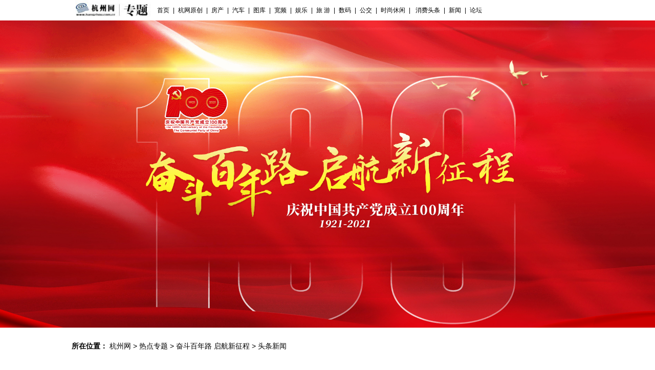

--- FILE ---
content_type: text/html
request_url: https://z.hangzhou.com.cn/2021/jd100zn/content/content_8093933.html
body_size: 5843
content:
<!DOCTYPE html>
<html>
<head lang="en">
<meta charset="UTF-8">
<meta http-equiv="X-UA-Compatible" content="IE=EmulateIE7">
<meta name="Keywords" content=''/>
<meta name="description" content='中国共产党第十九届中央委员会第六次全体会议全会决定，中国共产党第二十次全国代表大会于2022年下半年在北京召开。'/>
<META name="filetype" content="1" />
<META name="publishedtype" content="1" />
<META name="pagetype" content="1" />
<META name="author" content='' />
<META name="editor" content='' />
<META name="catalogs" content='204,508' />
<META name="contentid" content='8093933' />
<META name="publishdate" content='2021-11-11' />
<meta name="viewport" content="width=device-width,initial-scale=1.0,maximum-scale=1.0,user-scalable=no">
<title>党的二十大2022年下半年召开</title>
<meta name="renderer" content="webkit" />
<meta http-equiv="X-UA-Compatible" content="IE=9;IE=8;IE=7;IE=edge">
<meta name="viewport" content="width=device-width, initial-scale=1">
<meta name="applicable-device" content="pc,mobile" />
<meta http-equiv="Cache-Control" content="no-transform " />
<meta http-equiv="Cache-Control" content="no-siteapp" />
<meta name="HandheldFriendly" content="true" />
<meta name="MobileOptimized" content="width" />
<style>body{font-size:14px;font-family:"microsoft yahei",Arial,Helvetica,sans-serif;margin:0;padding:0;}div,ul,li,p,h1,h2,h3,h4,h5,h6,dl,dt,dd{margin:0;padding:0;border:none;list-style:none;}input{border:none;outline:none;list-style:none;}img{border:none;vertical-align:top;outline:none;}em{font-style:normal;}.fl{float:left;}.fr{float:right;}.clear{clear:both;}.cl{clear:both;height:0;}a{color:#000;text-decoration:none;}a:hover{text-decoration:none;}.container{width:100%;min-width:1200px;}.main1{width:1200px;margin:0 auto;position:relative;}.head{height:40px;font-size:12px;min-width:1250px;}.head .con{width:1000px;margin:auto;line-height:40px;text-align:left;}.head .con .left{width:160px;height:40px;float:left;}.head .con .left a,.head .con .left a img{display:block;width:100%;height:100%;}.head .con .right{width:780px;float:left;}.head .con .right a{margin:0px 7px;}.banner{width:100%;}.banner img{display:block;width:100%;}.footer{width:100%;background-color:#cc0000;padding:30px 0;}.footer p{color:#fff;font-size:16px;line-height:28px;text-align:center;}.footer a{display:inline;color:#fff;}.main{padding:20px 0 50px;margin:0 auto;}.weizhi{width:1000px;margin:0 auto;height:30px;text-align:left;line-height:30px;margin-bottom:20px;}.weizhi span{font-weight:bold;}.list_nr{text-align:center;min-height:500px;color:#000;width:1000px;margin:0 auto;}.list_nr .tit{line-height:40px;font-weight:bold;font-size:20px;margin:30px auto 10px auto;}.list_nr .tit1{line-height:30px;height:30px;border:1px dashed #d3d3d3;color:#7c7c7c;}.list_nr .zhengwen{line-height:30px;margin:30px auto 15px auto;font-size:14px;color:#000;font-family:"宋体";}.list_nr .zhengwen p{line-height:30px;margin:15px auto;text-align:left;}div.tr{text-align:right;color:#7c7c7c;}.list_nr ul li{height:25px;line-height:25px;text-align:left;font-size:14px;clear:both;color:#000}.list_nr ul li a{color:#000;display:inline;margin-right:5px;}.list_nr ul li a:hover{text-decoration:underline;color:#da1f31;}.list_nr dl{width:300px;float:left;display:inline;margin:7px 12px;}.list_nr dl dd{height:220px;padding-top:3px;}.list_nr dl dd img{width:300px;height:220px;}.list_nr dl dt{line-height:25px;}ul.pages{margin:30px auto;text-align:center;}ul.pages li{height:20px;line-height:20px;text-align:center;font-size:15px;background:#fff;color:#333333;clear:none;margin:0 5px;padding:0 6px;border:1px solid #dddad2;display:inline-block;}ul.pages li a{width:auto;margin-right:0;}ul.pages li a:hover{text-decoration:none;}ul.pages li.page.page-active{background:#d8d8d8;border:1px solid #cccad2;}ul.pages li.page.page-active a{color:#333333;}.phone-banner,.phone-footer{width:100%;min-width:100%;margin:0 auto;display:none;}.phone-banner img{width:100%;height:auto;display:block;}.phone-footer{width:100%;text-align:center;color:#fff;padding:20px 0;font-size:16px;background-color:#cc0000;}.phone-footer p{line-height:24px;color:#fff;}.phone-footer a{color:#fff;}.fh-btn{display:none;}@media screen and (min-width:480px) and (max-width:980px){.head,.banner,.footer,.weizhi,.nav-box{display:none;}.phone-banner{display:block;width:100%;margin:0 auto;padding:0;clear:both;}.phone-banner img{width:100%;height:auto;display:block;}.phone-footer{display:block;}.container{width:100%;min-width:100%;background:none;padding-top:0;}.main{width:95%;min-width:95%;margin:0 auto;padding:0 0 30px 0;clear:both;}.main img{width:90%;max-width:90%;height:auto;padding:0;clear:both;display:block;margin:0 auto;}.list_nr{width:100%;min-height:500px;}.list_nr ul li a{width:75%;white-space:nowrap;overflow:hidden;text-overflow:ellipsis;float:left;}.list_nr ul li span{float:right;}.list_nr ul li{height:30px;line-height:30px;}.list_nr .zhengwen{line-height:32px;margin:30px auto 15px auto;font-size:16px;color:#000;font-family:"宋体";}div.tr{font-size:12px;}.fh-btn{display:block;position:fixed;right:15px;bottom:100px;background:#cc0000;width:50px;height:50px;border-radius:50%;text-align:center;line-height:50px;color:#fff;z-index:999999;display:block;cursor:pointer;}}@media screen and (max-width:480px){.head,.banner,.footer,.weizhi,.nav-box{display:none;}html{-webkit-text-size-adjust:none;}.phone-banner{display:block;width:100%;margin:0 auto;padding:0;clear:both;}.phone-banner img{width:100%;height:auto;display:block;}.phone-footer{display:block;}.container{width:100%;min-width:100%;background:none;padding-top:0;}.main{width:95%;min-width:95%;margin:0 auto;padding:0 0 30px 0;clear:both;}.main img{width:90%;max-width:90%;height:auto;padding:0;clear:both;display:block;margin:0 auto;}.list_nr{width:100%;min-height:500px;}.list_nr ul li a{width:75%;white-space:nowrap;overflow:hidden;text-overflow:ellipsis;float:left;}.list_nr ul li span{float:right;}.list_nr ul li{height:30px;line-height:30px;}.list_nr .zhengwen{line-height:32px;margin:30px auto 15px auto;font-size:16px;color:#000;font-family:"宋体";}div.tr{font-size:12px;}.fh-btn{position:fixed;display:block;right:15px;bottom:100px;background:#cc0000;width:50px;height:50px;border-radius:50%;text-align:center;line-height:50px;color:#fff;z-index:999999;display:block;cursor:pointer;}}</style>
</head>
<body>
<div class="container">
<div class="head">
<div class="con">
<div class="left"><a href="https://www.hangzhou.com.cn/" title="" target="_blank"><img src="https://www.hangzhou.com.cn/templateRes/202010/26/101644/index/images/logo.jpg"></a></div>
<div class="right"><a href="https://www.hangzhou.com.cn/" target="_blank" title="">首页</a>|<a href="https://ori.hangzhou.com.cn/" target="_blank" title="">杭网原创</a>|<a href="https://house.hangzhou.com.cn/" title="" target="_blank">房产</a>|<a href="https://auto.hangzhou.com.cn/" target="_blank" title="">汽车</a>|<a href="https://pic.hangzhou.com.cn/hzyx/" title="" target="_blank">图库</a>|<a href="https://hztv.hangzhou.com.cn/" title="" target="_blank">宽频</a>|<a href="https://ent.hangzhou.com.cn/" title="" target="_blank">娱乐</a>|<a href="https://travel.hangzhou.com.cn/" title="" target="_blank">旅 游</a>|<a href="https://it.hangzhou.com.cn/" title="" target="_blank">数码</a>|<a href="https://bus.hangzhou.com.cn/" title="" target="_blank">公交</a>|<a href="https://fashion.hangzhou.com.cn/index.htm" title="" target="_blank">时尚休闲</a>|<a href="http://xiaofei.hangzhou.com.cn/" title="" target="_blank"> 消费头条</a>|<a href="https://news.hangzhou.com.cn/" title="" target="_blank">新闻</a>|<a href="https://bbs.hangzhou.com.cn/" title="" target="_blank">论坛</a>
</div>
</div>
</div>
<div class="cl"></div>
<div class="banner">
<img src="https://www.hangzhou.com.cn/templateRes/202103/31/101973/wz/images/banner-new1.jpg" alt="">
</div>
<div class="phone-banner"><img src="https://www.hangzhou.com.cn/templateRes/202103/31/101973/wz/images/phone-banner-new.jpg" alt=""></div>
<div class="fh-btn">
返 回
</div>
<div class="main">
<div class="weizhi"><span>所在位置：</span>
<a href="http://www.hangzhou.com.cn/index.htm" target="_blank">杭州网</a> > <a href="https://z.hangzhou.com.cn/index.html" target="_blank">热点专题</a> > <a href="https://z.hangzhou.com.cn/2021/jd100zn/index.htm" target="_blank">奋斗百年路 启航新征程</a> > <a href="https://z.hangzhou.com.cn/2021/jd100zn/node_204508.html" target="_blank">头条新闻</a>
</div>
<div class="list_nr">
<div class="tit"><span>党的二十大2022年下半年召开</span></div>
<div class="tit1">发布时间：2021-11-11 18:51:22</div>
<div class="zhengwen">
<!--enpcontent--><p style="text-indent: 2em; margin-bottom: 15px; text-align: center;"><img class="app_image" type="app_image" src="https://z.hangzhou.com.cn/2021/jd100zn/images/2021-11/11/1396f63f-3861-4c9b-b253-6df0aa04e56e.png" oldsrc="W020211111663714845851.png" style="" title=""/></p><p style="text-indent: 2em; margin-bottom: 15px;">人民日报讯 中国共产党第十九届中央委员会第六次全体会议，于2021年11月8日至11日在北京举行。</p><p style="text-indent: 2em; margin-bottom: 15px;">全会决定，中国共产党第二十次全国代表大会于2022年下半年在北京召开。全会认为，党的二十大是我们党进入全面建设社会主义现代化国家、向第二个百年奋斗目标进军新征程的重要时刻召开的一次十分重要的代表大会，是党和国家政治生活中的一件大事。</p><!--enpproperty <articleid>8093933</articleid><date>2021-11-11 18:51:22:0</date><author></author><title>党的二十大2022年下半年召开</title><keyword></keyword><subtitle></subtitle><introtitle></introtitle><siteid>2</siteid><nodeid>204508</nodeid><nodename>头条新闻</nodename><nodesearchname>头条新闻</nodesearchname><picurl></picurl><url>https://z.hangzhou.com.cn/2021/jd100zn/content/content_8093933.html</url><urlpad>null</urlpad><sourcename>@人民日报</sourcename><abstract>中国共产党第十九届中央委员会第六次全体会议全会决定，中国共产党第二十次全国代表大会于2022年下半年在北京召开。</abstract><channel>1</channel>/enpproperty-->
</div>
<div class="tr">来源：@人民日报 &nbsp;&nbsp;作者： &nbsp;&nbsp;编辑：管鹏伟</div>
</div>
</div>
<div class="footer">
<p>增值电信业务经营许可证：浙B2-20110366|信息网络传播视听节目许可证：1105105|互联网新闻信息服务许可证：国新网3312006002</p>
<p>网络文化经营许可：浙网文[2012]0867-091号|工信部备案号：<a href="http://www.beian.miit.gov.cn" target="_blank">浙ICP备11041366号-1</a>|浙公网安备：33010002000058号</p>
<p>杭州网(杭州网络传媒有限公司)版权所有未经授权禁止复制或镜像</p>
</div>
<div class="phone-footer">
<p><a href="http://www.beian.miit.gov.cn" target="_blank">工信部备案号：浙ICP备11041366号-1</a></p>
<p>杭州网(杭州网络传媒有限公司)版权所有</p>
<p>未经授权禁止复制或镜像</p>
</div>
</div>
<script src="https://www.hangzhou.com.cn/templateRes/202103/31/101973/wz/js/jquery.min.js"></script>
<script>$(".fh-btn").click(function(){if(window.history.length>1){window.history.go(-1);}else{window.location.href="https://z.hangzhou.com.cn/2021/jd100zn/index.htm";}
}
)
</script>
<div style="display:none">
<div class="abstract">奋斗百年路 启航新征程</div>
<img class="OutLInePics" src='https://www.hangzhou.com.cn/templateRes/202104/01/101988/index/images/phone-banner-new.jpg' alt="" />
</div>
<script src="https://www.hangzhou.com.cn/extra/js/WeixinApi.js"></script>
<script src="https://www.hangzhou.com.cn/extra/js/hzwtj.js"></script>
</body>
</html>

--- FILE ---
content_type: text/html;charset=utf-8
request_url: https://hzwwx.hangzhou.com.cn/api/share.php?jsoncallback=handler&share_url=https%3A%2F%2Fz.hangzhou.com.cn%2F2021%2Fjd100zn%2Fcontent%2Fcontent_8093933.html&_=1768700125680
body_size: 458
content:
handler({"code":1,"data":{"appid":"wxf67aaa0e57fe9e97","timestamp":1768700129,"noncestr":"YfvfQpZHV9F1axWu","signature":"320606d3d3386d0e025bb32ea8c74604e022657e"}})